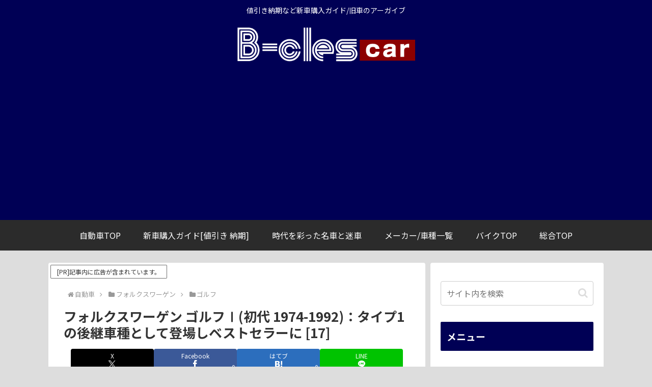

--- FILE ---
content_type: text/html; charset=utf-8
request_url: https://www.google.com/recaptcha/api2/aframe
body_size: 268
content:
<!DOCTYPE HTML><html><head><meta http-equiv="content-type" content="text/html; charset=UTF-8"></head><body><script nonce="4hEwwBNmmR43hxkr9YjU6w">/** Anti-fraud and anti-abuse applications only. See google.com/recaptcha */ try{var clients={'sodar':'https://pagead2.googlesyndication.com/pagead/sodar?'};window.addEventListener("message",function(a){try{if(a.source===window.parent){var b=JSON.parse(a.data);var c=clients[b['id']];if(c){var d=document.createElement('img');d.src=c+b['params']+'&rc='+(localStorage.getItem("rc::a")?sessionStorage.getItem("rc::b"):"");window.document.body.appendChild(d);sessionStorage.setItem("rc::e",parseInt(sessionStorage.getItem("rc::e")||0)+1);localStorage.setItem("rc::h",'1768947089550');}}}catch(b){}});window.parent.postMessage("_grecaptcha_ready", "*");}catch(b){}</script></body></html>